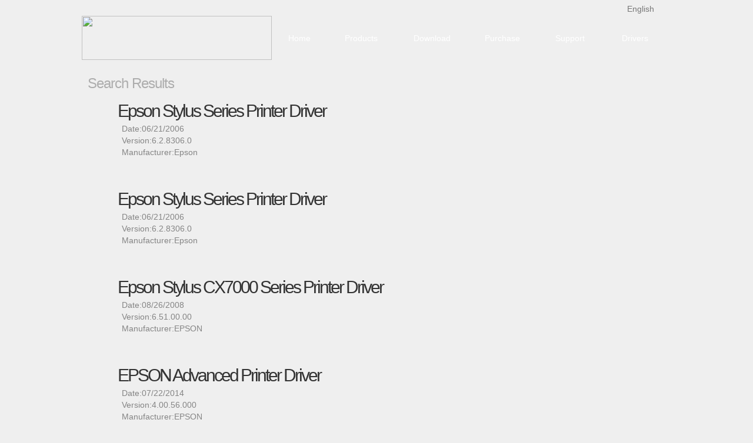

--- FILE ---
content_type: text/html
request_url: https://www.driver-soft.com/Searchtemplate.asp?likes=EPSON&Page=4
body_size: 10005
content:
<!DOCTYPE html PUBLIC "-//W3C//DTD XHTML 1.0 Transitional//EN" "http://www.w3.org/TR/xhtml1/DTD/xhtml1-transitional.dtd">

<html xmlns="http://www.w3.org/1999/xhtml">
<head>
<meta http-equiv="Content-Type" content="text/html; charset=utf-8" />
<title>Driver Genius - Driver Search</title>
<link href="css/css.css" rel="stylesheet" type="text/css" />
<script type="text/javascript" src="js/jquery.js"></script>
<script type="text/javascript" src="js/lrtk.js"></script>
<style type="text/css">
<!--
.STYLE2 {
	color: #115e8a
}
-->
</style>
</head>
<body>
<!--top-->
<div class="top"></div>
<div class="topbg">
  <div class="cc">
    <div class="logo"><a href="/"><img src="images/logo.png" height="100%" width="100%"/></a></div>
    <div class="menu">
       <script language="javascript" type="text/javascript">
                var flag = true;
                function show_select(input, btn, option, value) {
                    var inputobj = document.getElementById(input);
                    var btnobj = document.getElementById(btn);
                    var optionobj = document.getElementById(option);
                    var valueobj = document.getElementById(value);
                    function chk() {
                        if (flag) {
                            document.getElementById(option).style.display = 'none';
                        }
                    }
                    // 50flag
                    optionobj.onmouseout = function () {
                        setTimeout(chk, 50);
                    }
                    optionobj.style.display = optionobj.style.display == "" ? "none" : "";
                    for (var j = 0; j < optionobj.childNodes.length; j++) {
                        // optionobj.focus();
                        optionobj.childNodes[j].onmouseover = function () {
                            this.className = "qty_items_over";
                            // flag
                            flag = false;
                        };
                        optionobj.childNodes[j].onmouseout = function () {
                            this.className = "qty_items_out";
                            // flag
                            flag = true;

                        };
                        optionobj.childNodes[j].onclick = function () {
                            inputobj.innerHTML = this.innerHTML;
                            valueobj.value = this.innerHTML;
                            optionobj.style.display = "none";
                            a = this.getElementsByTagName('a')[0];
                            h = a.href;
                            window.location.href = h;
                        };
                    }
                };
            </script>
            <div class="pro_select ">
                <div class="STYLE2" id="pro_qty"><span style="color:#777"><img src="images/us.png" style="vertical-align:middle;" /> English</span></div>
                <div class="id" onclick="show_select('pro_qty','pro_qty_but','qty_items','qty')">
                    <img src="images/se_x.png" height="12px" width="8px" style="cursor:pointer;margin-left:-12px; margin-top:6px;" />
                </div>
                <div class="clear"></div>
                <div id="qty_items" style="display: none">
              <div class="qty_items_out"><a href="de/index.html" class="ss"><img

                    src="images/de.png" style="vertical-align:middle;" />
                  Deutsch</a></div>
              <div class="qty_items_out"><a href="fr/index.html" class="ss"><img

                    src="images/fr.png" style="vertical-align:middle;" /> Français</a></div>
                </div>
      </div>
      <ul>
        <li class="li1"><a href="index.html">Home</a></li>
        <li class="li2"><a href="product.html">Products</a></li>
        <li class="li2"><a href="download.html">Download</a></li>
        <li class="li2"><a href="order.html">Purchase</a></li>
        <li class="li3"><a href="support.html">Support</a></li>
        <li class="li3"><a href="drivers.html">Drivers</a></li>
      </ul>
    </div>
  </div>
</div>
<div class="clear"></div>
<!--top-->
<div class="bar2">Search Results</div>
<div class="k">  

    <div class="p_rs">
      <p class="name"><a href="html/502247.html">Epson Stylus Series Printer Driver</a></p>
        <ul class="dd">
          <li>Date:06/21/2006</li>
          <li>Version:6.2.8306.0</li>
          <li>Manufacturer:Epson</li>
        </ul>
    </div>
 
    <div class="p_rs">
      <p class="name"><a href="html/502246.html">Epson Stylus Series Printer Driver</a></p>
        <ul class="dd">
          <li>Date:06/21/2006</li>
          <li>Version:6.2.8306.0</li>
          <li>Manufacturer:Epson</li>
        </ul>
    </div>
 
    <div class="p_rs">
      <p class="name"><a href="html/501723.html">Epson Stylus CX7000 Series Printer Driver</a></p>
        <ul class="dd">
          <li>Date:08/26/2008</li>
          <li>Version:6.51.00.00</li>
          <li>Manufacturer:EPSON</li>
        </ul>
    </div>
 
    <div class="p_rs">
      <p class="name"><a href="html/501362.html">EPSON Advanced Printer Driver</a></p>
        <ul class="dd">
          <li>Date:07/22/2014</li>
          <li>Version:4.00.56.000</li>
          <li>Manufacturer:EPSON</li>
        </ul>
    </div>
 
    <div class="p_rs">
      <p class="name"><a href="html/501341.html">EPSON TM-T20II Advanced Printer Driver</a></p>
        <ul class="dd">
          <li>Date:04/01/2016</li>
          <li>Version:5.07.0.0</li>
          <li>Manufacturer:EPSON</li>
        </ul>
    </div>
 
    <div class="p_rs">
      <p class="name"><a href="html/501340.html">EPSON TM-M30 Advanced Printer Driver</a></p>
        <ul class="dd">
          <li>Date:04/01/2016</li>
          <li>Version:5.07.0.0</li>
          <li>Manufacturer:EPSON</li>
        </ul>
    </div>
 
    <div class="p_rs">
      <p class="name"><a href="html/501338.html">EPSON TM-M10 Advanced Printer Driver</a></p>
        <ul class="dd">
          <li>Date:04/01/2016</li>
          <li>Version:5.07.0.0</li>
          <li>Manufacturer:EPSON</li>
        </ul>
    </div>
 
    <div class="p_rs">
      <p class="name"><a href="html/501328.html">EPSON TM-T83II Advanced Printer Driver</a></p>
        <ul class="dd">
          <li>Date:04/01/2016</li>
          <li>Version:5.07.0.0</li>
          <li>Manufacturer:EPSON</li>
        </ul>
    </div>
 
    <div class="p_rs">
      <p class="name"><a href="html/501327.html">EPSON TMUSB Device Driver</a></p>
        <ul class="dd">
          <li>Date:03/01/2012</li>
          <li>Version:6.1.2.0</li>
          <li>Manufacturer:EPSON</li>
        </ul>
    </div>
 
    <div class="p_rs">
      <p class="name"><a href="html/195235.html">Epson DS-5500/6500/7500 Scanner Driver</a></p>
        <ul class="dd">
          <li>Date:06/02/2014</li>
          <li>Version:5.0.3.5</li>
          <li>Manufacturer:EPSON</li>
        </ul>
    </div>
 
    <div class="p_rs">
      <p class="name"><a href="html/193007.html">Epson LQ-680Pro Printer Driver</a></p>
        <ul class="dd">
          <li>Date:01/26/2010</li>
          <li>Version:5.1.0.0</li>
          <li>Manufacturer:EPSON</li>
        </ul>
    </div>
 
    <div class="p_rs">
      <p class="name"><a href="html/193008.html">Epson LQ-680Pro Printer Driver</a></p>
        <ul class="dd">
          <li>Date:01/26/2010</li>
          <li>Version:5.1.0.0</li>
          <li>Manufacturer:EPSON</li>
        </ul>
    </div>
 
    <div class="p_rs">
      <p class="name"><a href="html/192053.html">Epson L210/L350 Scanner Driver</a></p>
        <ul class="dd">
          <li>Date:02/01/2012</li>
          <li>Version:3.7.9.0</li>
          <li>Manufacturer:EPSON</li>
        </ul>
    </div>
 
    <div class="p_rs">
      <p class="name"><a href="html/192058.html">Epson ME 300 Series Scanner Driver</a></p>
        <ul class="dd">
          <li>Date:06/22/2009</li>
          <li>Version:3.4.9.0</li>
          <li>Manufacturer:EPSON</li>
        </ul>
    </div>
 
    <div class="p_rs">
      <p class="name"><a href="html/190301.html">Epson LQ-630K Printer Driver</a></p>
        <ul class="dd">
          <li>Date:11/09/2012</li>
          <li>Version:5.1.0.0</li>
          <li>Manufacturer:EPSON</li>
        </ul>
    </div>
 
    
    <div class="clear"></div>
<div class='content' align='center' style='clear:both; padding:8px;'>Counts:<font style='color:#F00;'>138</font>&nbsp;Pages:4/10&nbsp;Page:15&nbsp;&nbsp;&nbsp;
<a href='/Searchtemplate.asp?likes=EPSON&Page=1'>Frist Page</a>&nbsp;&nbsp;<a href='/Searchtemplate.asp?likes=EPSON&Page=3'>Pre</a>&nbsp;[<a href=/Searchtemplate.asp?likes=EPSON&Page=1>1</a>][<a href=/Searchtemplate.asp?likes=EPSON&Page=2>2</a>][<a href=/Searchtemplate.asp?likes=EPSON&Page=3>3</a>]&nbsp;<font style='color:#FF0000'>4</font>&nbsp;[<a href=/Searchtemplate.asp?likes=EPSON&Page=5>5</a>][<a href=/Searchtemplate.asp?likes=EPSON&Page=6>6</a>][<a href=/Searchtemplate.asp?likes=EPSON&Page=7>7</a>][<a href=/Searchtemplate.asp?likes=EPSON&Page=8>8</a>]&nbsp;<a href='/Searchtemplate.asp?likes=EPSON&Page=5'>Next</a>&nbsp;<a href='/Searchtemplate.asp?likes=EPSON&Page=10'>&nbsp;&nbsp;Last Page</a></div>

</div>
<!--foot-->
<div class="footbg">
      <div class="footzi"> <a href="faq.html">FAQ</a> | <a href="userguide.html">User
          Guide</a> | <a href="renew.html">License Code Renewal</a> | <a href="userguide.html#23">Uninstall
          Instruction</a> | <a href="about.html">About Us</a> | <a href="privacy.html">Privacy
          Statement</a> | <a href="license.html">EULA</a> | <a href="refundpolicy.html">Refund
          Policy</a> <br />
        Copyright©2002-2025 Driver Information Technology Co., Ltd. All rights
        reserved. </div>
    </div>
    <!--foot-->
</body>
</html>


--- FILE ---
content_type: text/css
request_url: https://www.driver-soft.com/css/css.css
body_size: 15975
content:
body {
	margin: 0px;
	font-family: System-ui, Segoe UI, Verdana, Arial, Helvetica, sans-serif;
	font-size: 14px;
	background: #efefef;
	color: #858585;
}

a {
	color: #333333;
	text-decoration: none;
}

a:hover {
	color: #ffffff;
	text-decoration: none;
}

ul {
	padding: 0;
	margin: 0;
	list-style: none;
}

.clear {
	clear: both;
}

.top {
	background: url(../images/top.jpg) repeat-x;
	width: 100%;
	height: 27px;
}

.topbg {
	background: url(../images/menubg.jpg) repeat-x;
	width: 100%;
	height: 75px;
}

.topbg1 {
	background: url(../images/menubg3.jpg) repeat-x;
	width: 100%;
	height: 428px;
}

.topbg .cc {
	width: 1003px;
	height: 75px;
	margin: auto;
}

/* select */
.pro_select {
	width: 100px;
	height: 21px;
	position: absolute;
	right: 0px;
	top: -24px;
}

.pro_select img {
width: 16px; 
height: 11px;
}

.id img {
width: 11px; 
height: 11px;
} 

#pro_qty,
#a1,
#a2,
#a3 {
	float: left;
	height: 18px;
	width: 80px;
	padding-left: 4px;
	line-height: 24px;
	border-radius: 2px;
	color: #fff;
}


#pro_qty_but,
#b1,
#b2,
#b3 {
	float: left;
	width: 28px;
	cursor: pointer;
}

#qty_items,
#c1,
#c2,
#c3 {
	clear: left;
	width: 82px;
	border-right: 1px solid #ddd;
	border-bottom: 1px solid #ddd;
	border-left: 1px solid #ddd;
	position: absolute;
	z-index: 80;
	top: 22px;
}

.qty_items_out {
	background-color: #FFFFFF;
	padding-left: 2px;
	cursor: pointer;
	line-height: 18px;
	z-index: 1;
}

.qty_items_out img {
width: 16px; 
height: 11px;
}

.qty_items_over {
	background-color: #f2f2f2;
	padding-left: 2px;
	cursor: pointer;
	line-height: 18px;
	color: #777;
}

.qty_items_over img {
width: 16px; 
height: 11px;
}

a.ss {
	color: #777;
	display: block;
}

a.ss:hover {
	color: #333;
}

.cc .logo {
	width: 323px;
	height: 75px;
	float: left;
	position: relative;
}

.cc .logo1 {
	width: 978px;
	height: 173px;
	float: left;
	position: relative;
}

.cc .menu {
	width: 670px;
	float: left;
	height: 74px;
	margin-left: 10px;
	position: relative;
}

.cc .menu li {
	float: left;
	margin-right: 15px;
}

.menu .li1 a {
	width: 75px;
	height: 44px;
	padding-top: 30px;
	display: block;
	text-align: center;
	color: #FFFFFF;
	text-decoration: none;
	font-size: 14px;
	font-weight: 300;
}

.menu .li2 a {
	width: 105px;
	height: 44px;
	padding-top: 30px;
	display: block;
	text-align: center;
	color: #FFFFFF;
	text-decoration: none;
	font-size: 14px;
	font-weight: 300;
}

.menu .li3 a {
	width: 95px;
	height: 44px;
	padding-top: 30px;
	display: block;
	text-align: center;
	color: #FFFFFF;
	text-decoration: none;
	font-size: 14px;
	font-weight: 300;
}

.menu li a:hover {
	color: #ffa200;
	text-decoration: none;
	background: #171717;
}

.banner {
	background: #FFFFFF;
	width: 100%;
	height: 482px;
}

img {
	border: 0
}

/*     ͼ */
.focus {
	width: 1003px;
	height: 482px;
	position: relative;
	margin: 0 auto;
}

.f426x240 {
	width: 1003px;
	height: 482px;
	overflow: hidden
}

.f426x240 img {
	width: 1003px;
	height: 482px
}

.rslides {
	width: 100%;
	position: relative;
	list-style: none;
	padding: 0
}

.word_banner {
	width: 546px;
	height: 400px;
	position: absolute;
	top: 60px;
	right: 0;
	z-index: 9999;
}

.word_banners {
	width: 546px;
	height: 300px;
	position: absolute;
	top: 70px;
	right: 0;
	z-index: 9999;
}

.dbt {
	font-family:  System-ui, Segoe UI, Arial, Helvetica, sans-serif;
	font-size: 60px;
	font-weight: bold;
	color: #25211c;
	letter-spacing: -3px;
	margin: 0 0 0 0;
}

.dbt1 {
	font-family:  System-ui, Segoe UI, Arial, Helvetica, sans-serif;
	font-size: 20px;
	font-weight: bold;
	color: #25211c;
	letter-spacing: -1px;
	margin: 20px 0 0 0;
}

.dbtss {
	font-family:  System-ui, Segoe UI, Arial, Helvetica, sans-serif;
	font-size: 40px;
	font-weight: bold;
	color: #25211c;
	letter-spacing: -3px;
	margin: 20px 0 0 0;
}

.xxs {
	font-family:  System-ui, Verdana, Arial, Helvetica, sans-serif;
	font-size: 12px;
	color: #494949;
	line-height: 20px;
}

.rslides_nav {
	height: 51px;
	width: 31px;
	position: absolute;
	-webkit-tap-highlight-color: rgba(0, 0, 0, 0);
	top: 50%;
	left: 0;
	opacity: 0.5;
	text-indent: -9999px;
	overflow: hidden;
	text-decoration: none
}

.rslides_nav:active {
	opacity: 1.0
}

.rslides_nav.next {
	left: auto;
	background-position: -31px -560px;
	right: 0
}

.rslides_tabs {
	margin: 12px auto;
	clear: both;
	text-align: center;
	position: absolute;
	bottom: 0;
	left: 450px;
	width: 100px;
}

.rslides_tabs li {
	display: inline;
	float: none;
	_float: left;
	*float: left;
	margin-right: 5px
}

.rslides_tabs a {
	text-indent: -9999px;
	overflow: hidden;
	-webkit-border-radius: 15px;
	-moz-border-radius: 15px;
	border-radius: 15px;
	background: url(../images/ii_off.jpg);
	display: inline-block;
	_display: block;
	*display: block;
	width: 8px;
	height: 8px
}

.rslides_tabs .rslides_here a {
	background: url(../images/ii_on.jpg);
}

.bar {
	width: 963px;
	line-height: 50px;
	height: 50px;
	font-size: 16px;
	color: #494949;
	margin: auto;
}

.fl {
	width: 963px;
	margin: auto;
}

.fff {
	width: 963px;
	margin: auto;
}

.fl li {
	float: left;
	width: 230px;
	margin-bottom: 20px;
	padding-left: 10px;
}

.fl li a {
	background: #808080;
	color: #fff;
	font-size: 14px;
	padding: 0 5px;
	text-decoration: none;
}

.fl li a:hover {
	background: #171717;
	color: #fff;
	text-decoration: none;
}

.f2 {
	width: 963px;
	margin: auto;
}

.S_L_Top_C {
	position: absolute;
	top: -3px;
	left: 0;
}

.S_L_Top_C ul {
	margin: 0;
}

.S_L_Top_C ul li {
	width: 26px;
	height: 32px;
	float: left;
	text-align: center;
	padding-top: 5px;
	margin-left: 10px;
	cursor: pointer;
	font-size: 14px;
}

.S_L_Top_C ul li a {
	color: #5b5b5b;
	text-decoration: none;
}

.S_L_Top_C ul li.S_L_Top_Con {
	background: url(../images/on.jpg) no-repeat;
	color: #fff;
}

.S_L_Top_C ul li.S_L_Top_Con a {
	color: #fff;
	text-decoration: none;
}

.S_L_Top_C ul li.S_L_Top_Con a:hover {
	color: #fff;
	text-decoration: none;
}

.tabline {
	background: url(../images/tab_line.jpg) bottom repeat-x;
	width: 963px;
	height: 30px;
	position: relative;
}

.tab_cc {
	width: 963px;
	padding: 20px 0;
}
.tab_cc a:hover {
	color: #0066cc;
	text-decoration: underline;
}

.tab_cc li {
	float: left;
	width: 229px;
	padding-left: 10px;
	padding-bottom: 15px;
	border-right: #CCCCCC solid 1px;
}

.footbg {
	background: #d5d5d5;
	border-top: #aeaeae solid 2px;
	width: 100%;
	height: 90px;
}

.footzi {
	font-size: 12px;
	width: 963px;
	margin: auto;
	line-height: 20px;
	margin-top: 12px;
	color: #868686;
}

.footzi a {
	color: #014e8e;
	text-decoration: none;
}

.footzi a:hover {
	color: #014e8e;
	text-decoration: underline;
}

.bar2 {
	width: 983px;
	height: 40px;
	line-height: 40px;
	background: url(../images/line.jpg) bottom no-repeat;
	font-size: 24px;
	font-weight: 500;
	letter-spacing: -1px;
	color: #adadad;
	margin: 20px auto 0 auto;
}

.bar21 {
	width: 983px;
	height: 3px;
	line-height: 40px;
	background: url(../images/line.jpg) bottom no-repeat;
	font-size: 24px;
	font-weight: 500;
	letter-spacing: -1px;
	color: #adadad;
	margin: 20px auto 0 auto;
}

.bar3 {
	width: 983px;
	height: 50px;
	line-height: 50px;
	background: url(../images/line2.jpg) top no-repeat;
	font-size: 18px;
	color: #5d5d5d;
	margin: 20px auto 0 auto;
}

.bar31 {
	width: 983px;
	height: 50px;
	line-height: 50px;
	background: url(../images/line2.jpg) top no-repeat;
	font-size: 18px;
	color: #5d5d5d;
	margin: 260px auto 0 auto;
}

.bar4 {
	width: 983px;
	height: 40px;
	line-height: 40px;
	font-size: 18px;
	color: #5d5d5d;
	margin: 20px auto 0 auto;
}

.k {
	width: 983px;
	margin: 10px auto 0 auto;
}

.k_s {
	width: 983px;
	margin: 10px auto 0 auto;
}

.text {
	line-height: 20px;
	width: 420px;
	height: 169px;
	float: left;
}

.texts {
	line-height: 20px;
	width: 420px;
	height: 137px;
	float: left;
}

.title {
	font-size: 18px;
	color: #5d5d5d;
	font-weight: 500;
	letter-spacing: -1px;
	font-family:  System-ui, Verdana;
}

.tu_r {
	float: right;
	width: 516px;
	height: 169px;
}

.tu_rs {
	float: right;
	width: 516px;
	height: 137px;
}

.tu_rs1 {
	float: right;
	width: 516px;
	height: 142px;
}

.pro_cc {
	width: 983px;
	margin: 20px auto 0 auto;
}

.pro_cc li {
	float: left;
	width: 327px;
	height: 256px;
	margin-bottom: 30px;
}

.pro_cc li p {
	margin: 10px 0 0 0;
	padding: 0;
	line-height: 20px;
	width: 250px;
	height: 130px;
}

.pro_cc li span {
	font-size: 16px;
	color: #156695;
}

.shotlist {
	margin-top: 20px;
}

.shotlist li {
	float: left;
	width: 327px;
	height: 216px;
	margin-bottom: 20px;
}

.d_top {
	margin-top: 10px;
}

.yy {
	font-size: 14px;
	color: #1c5c8a;
}

.xx {
	line-height: 20px;
	padding-bottom: 10px;
}

.p_left {
	float: left;
	width: 710px;
}

.p_left .p_tu {
	float: left;
	width: 291px;
	height: 306px;
}

.p_r {
	float: left;
	width: 368px;
	height: 360px;
	margin-left: 51px;
}

.p_r1 {
	float: left;
	width: 368px;
	height: 320px;
	margin-left: 51px;
}

.p_tus {
	float: left;
	width: 291px;
	height: 306px;
}

.p_rs {
	float: left;
	width: 641px;
	/*height:306px;*/
	height: 150px;
	margin-left: 51px;
}

.xcxc {
	padding: 0;
	margin: 10px 0 10px 0;
	line-height: 20px;
	width: 600px;
	border-top: #bdbdbd solid 1px;
}

.name {
	margin: 0px;
	padding: 0px;
	font-size: 30px;
	font-weight: 300;
	color: #5d5d5d;
	letter-spacing: -3px;
}

.dd {
	list-style-image: url(../images/dian.jpg);
	list-style-position: inside;
}

.dd li {
	height: 15px;
	padding-top: 5px;
}

.price {
	width: 368px;
	height: 42px;
	border-bottom: #d2480e solid 1px;
	border-top: #d2480e solid 1px;
	margin: 15px 0;
	color: #d2480e;
}

.price1 {
	width: 368px;
	height: 54px;
	border-bottom: #d2480e solid 1px;
	border-top: #d2480e solid 1px;
	margin: 15px 0;
	color: #d2480e;
}

.price2 {
	width: 368px;
	height: 62px;
	border-bottom: #d2480e solid 1px;
	border-top: #d2480e solid 1px;
	margin: 15px 0;
	color: #d2480e;
}

.dl {
	width: 368px;
}

.dl .left_tu {
	width: 181px;
	height: 62px;
	float: left;
}

.dl .xz {
	width: 187px;
	float: left;
	line-height: 24px;
}

.but {
	width: 135px;
	height: 26px;
	float: right;
	margin-top: 10px;
}

.but a {
	width: 135px;
	height: 20px;
	padding-top: 6px;
	display: block;
	background: #a6cd3c;
	text-align: center;
	color: #5d5d5d;
	text-decoration: none;
}

.but a:hover {
	background: #171717;
	color: #fff;
	text-decoration: none;
}

.but1 {
	width: 135px;
	height: 26px;
	float: right;
	display: block;
	background: #a6cd3c;
	text-align: center;
	color: #5d5d5d;
	text-decoration: none;
	border: 0;
}

/*.but1 a {
	width:135px;
	height:20px;
	padding-top:6px;
	display:block;
	background:#a6cd3c;
	text-align:center;
	color:#5d5d5d;
	text-decoration:none;
}*/

.but1 a:hover {
	background: #171717;
	color: #fff;
	text-decoration: none;
}

.p_right {
	width: 253px;
	background: #dedede;
	margin-left: 20px;
	float: left;
}

.r_title {
	font-size: 18px;
	color: #5d5d5d;
	margin: 0;
	padding: 0;
	line-height: 30px;
	text-align: center;
}

.pay_list li {
	padding: 10px 0;
	text-align: center;
}

.p_tt {
	font-size: 18px;
	color: #5d5d5d;
}

.r_m {
	margin-top: 10px;
}

.r_m a {
	float: left;
	width: 103px;
	height: 23px;
	display: block;
	color: #ccc;
	text-decoration: none;
	text-align: center;
	font-size: 14px;
	background: #666666;
	margin-right: 20px;
}

.r_m a:hover {
	background: #171717;
	color: #fff;
	text-decoration: none;
}

.bd_input {
	background: #FFFFFF;
	border: #d4d4d4 solid 1px;
	font-family:  System-ui, Segoe UI, Verdana, Arial, Helvetica, sans-serif;
	font-size: 12px;
}

.zy {
	line-height: 20px;
	margin: 5px 10px;
	padding: 0px;
}

.sss {
	font-family:  System-ui, Segoe UI, Verdana, Arial, Helvetica, sans-serif;
	font-size: 12px;
}

.step_l {
	float: left;
	width: 130px;
}

.step_r {
	float: right;
	width: 842px;
	border-left: #ccc solid 1px;
	padding-left: 10px;
}

.s_name {
	font-size: 18px;
	color: #5d5d5d;
	margin-top: 10px;
	padding: 0px;
	line-height: 40px;
	height: 40px;
	border-bottom: #999999 dashed 1px;
	width: 790px;
}

.cplist li {
	float: left;
	margin-bottom: 20px;
}

.cplist li img {
	border: 0;
}

.cplist .lia a {
	display: block;
	width: 200px;
	height: 30px;
	padding: 5px;
	color: #3a3a3a;
	text-decoration: none;
}

.cplist .lib a {
	display: block;
	width: 410px;
	height: 30px;
	padding: 5px;
	color: #3a3a3a;
	text-decoration: none;
}

.cplist li a:hover {
	background: #171717;
	color: #fff;
	text-decoration: none;
}

.fff li {
	float: left;
	width: 230px;
	padding-left: 10px;
}

.d_title {
	padding: 0;
	font-size: 14px;
	color: #0066cc;
	margin: 10px 0 0 0;
}
.d_title a:hover {
	color: #0066cc;
	text-decoration: none;
}


.d_xx {
	padding: 0;
	line-height: 20px;
	width: 169px;
	margin: 0px;
}

/* order */
.part_2 {
	width: 983px;
	margin-left: 262px;
	/* text-align: center; */

}

.part2_c {
        background: #FFFFFF;
	width: 301px;
	margin-left: 5px;
	padding: 0px 0px 5px 0px;
	float: left;
	margin-top: 15px;
	height: 640px;
	border: 1px solid #d2d2d7;
	position: relative;
	padding-top: 25px;
	text-align: center;
}

.part3_c {
	width: 301px;
	margin-left: 5px;
	padding: 0px 0px 5px 0px;
	float: left;
	margin-top: 15px;
	height: 640px;
	border: 1px solid #d2d2d7;
	position: relative;
	padding-top: 25px;
	text-align: center;
}

.part3_c p {
	font-size: 24px;
	color: #000;
	margin: 0 20px;
	text-align: left;
	text-align: center;
}

.part2_c p {
	font-size: 24px;
	color: #000;
	margin: 0 20px;
	text-align: left;
	text-align: center;
}

.part2_c img {
	width: 175px;
	height: 200px;
	margin-top: 20px;
}


.buy {
	background: #008a00;
	width: 170px;
	height: 50px;
	line-height: 50px;
	text-align: center;
	font-size: 20px;
	font-weight: bold;
	margin: auto;
	margin-top: 30px;
	color: #fff;
}

.buy1 {
	background: #d83b01;
	width: 270px;
	height: 50px;
	line-height: 50px;
	text-align: center;
	font-size: 25px;
	font-weight: bold;
	margin: auto;
	margin-top: 30px;
	color: #fff;
}

.buy2 {
	background: #0067b8;
	width: 270px;
	height: 50px;
	line-height: 50px;
	text-align: center;
	font-size: 20px;
	font-weight: bold;
	margin: auto;
	margin-top: 30px;
	color: #fff;
}

.chose {
	font-size: 18px;
	width: 80%;
	margin: auto;
	margin-top: 20px;
	text-align: center;
	color: #0067b8;
}

.wz {
	font-size: 18px;
	margin-top: 40px;
	color: #000;
	text-align: center;
}

.price-value {
	font-size: 34px;
	width: 100%;
	text-align: center;
	color: #000;
	margin-top: 50px;
	font-weight: 500;
}

.ow-clr-orange {
	position: absolute;
	left: -1px;
	top: 0;
	width: 302px;
}

.ow-clr-orange p {
	background: #d83b01;
	padding: 5px 0px;
	color: #fff;
	text-align: center;
	font-size: 13px;
	margin: auto;
	width: 100%;

}

.part_1 {
	width: 1180px;
	height: 500px;
	background-color: #928483;
	background-image: url(../images/banner.jpg);
	background-size: cover;
	float: left;
	position: relative;
}

.part_1 p {
	font-size: 35px;
	color: #fff;
	text-align: center;
}

.zz {
	width: 1180px;
	height: 500px;
	position: absolute;
	background-color: #000000;
	top: 0;
	left: 0;
	opacity: 0.2;
	z-index: 1;
}

.zz2 {
	width: 1180px;
	height: 500px;
	position: absolute;
	top: 0;
	left: 0;
	z-index: 2;
}
